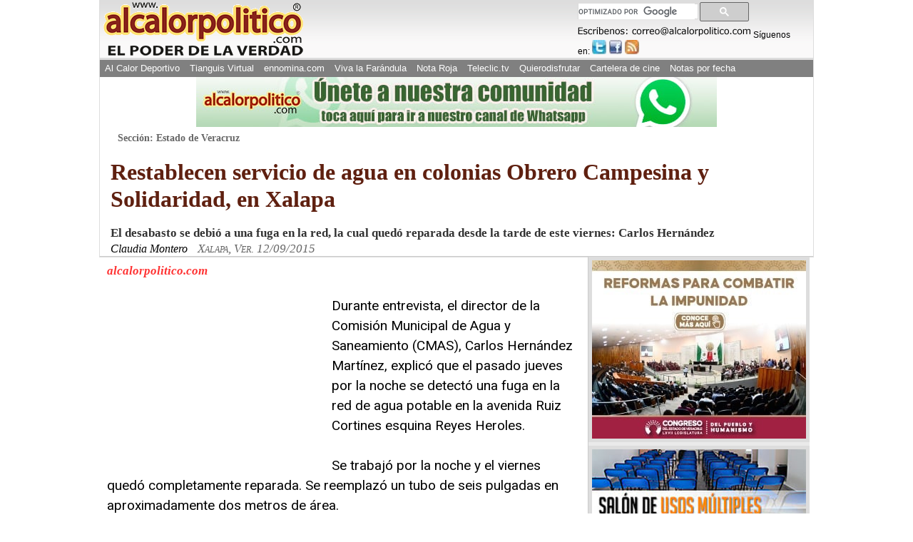

--- FILE ---
content_type: text/html
request_url: https://www.alcalorpolitico.com/informacion/restablecen-servicio-de-agua-en-colonias-obrero-campesina-y-solidaridad-en-xalapa-179480.html
body_size: 9966
content:
<!DOCTYPE html>
<html xmlns="http://www.w3.org/1999/xhtml" lang="es" xml:lang="es">

<head>
	<!-- Google tag (gtag.js) -->
<script async src="https://www.googletagmanager.com/gtag/js?id=G-J4ZNNR7Q8R"></script>
<script>
  window.dataLayer = window.dataLayer || [];
  function gtag(){dataLayer.push(arguments);}
  gtag('js', new Date());

  gtag('config', 'G-J4ZNNR7Q8R');
</script>

<!--<script>window.mrf={host:"bc.marfeel.com",dt:3},function(e,t,o,i,a,n,r){function d(){x&&(e.cookie="fromt=yes;path=/;expires="+new Date(Date.now()+18e5).toGMTString(),o.reload())}var x=!/marfeelgarda=no|fromt=yes/i.test(n+";"+a);if((/(ipad.*?OS )(?!1_|2_|3_|4_|X)|mozilla.*android (?!(1|2|3)\.)[0-9](?!.*mobile)|\bSilk\b/i.test(i)&&2&r.dt||/(ip(hone|od).*?OS )(?!1_|2_|3_|4_|X)|mozilla.*android (?!(1|2|3)\.)[0-9].*mobile|bb10/i.test(i)&&1&r.dt||/marfeelgarda=off/i.test(n))&&t===t.top){x&&e.write('<plaintext style="display:none">');var l="script",m=setTimeout(d,1e4),c=e.createElement(l),f=e.getElementsByTagName(l)[0];c.src="//bc.marfeel.com/statics/marfeel/gardac.js",c.onerror=d,c.onload=function(){clearTimeout(m)},f.parentNode.insertBefore(c,f)}}(document,window,location,navigator.userAgent,document.cookie,location.search,window.mrf);</script>
-->

<meta name="viewport" content="width=device-width, initial-scale=1.0" />
<meta http-equiv="Content-Type" content="text/html; charset=iso-8859-1" />
<meta name="title" content="Al Calor PolÃƒÂ­tico" />
<meta name="description" content="Durante entrevista, el director de la Comisi&oacute;n Municipal de Agua y Saneamiento (CMAS), Carlos Hern&aacute;ndez Mart&iacute;nez, explic&oacute; que el pasado jueves por la noche se detect&oacute; una fuga en la red de agua potable en la aven..." />
<meta name="keywords" content="solidaridad, xalapa, campesina, obrero, servicio, colonias, nota, alcalorpolitico, noticias, periodico, calor"/>
<meta name="copyright" content="alcalorpolitico.com - 2019"/><meta name="author" content="alcalorpolitico.com"/>
<meta http-equiv="Cache-Control" content="max-age=3600" /><meta http-equiv="Cache-Control" content="public" />

<script type="text/javascript" src="../jquery/jquery-1.12.4.min.js"></script>
<script type="text/javascript" src="../funciones.js"></script>
<script type="text/javascript" src="ilightbox220/src/js/jquery.requestAnimationFrame.js"></script>
<script type="text/javascript" src="ilightbox220/src/js/jquery.mousewheel.js"></script>
<script type="text/javascript" src="ilightbox220/src/js/ilightbox.packed.js"></script>
<link rel="stylesheet" type="text/css" href="ilightbox220/src/css/ilightbox.css"/>
<title>Restablecen servicio de agua en colonias Obrero Campesina y Solidaridad, en Xalapa - Al Calor Pol&iacute;tico</title>
<link rel="shortcut icon" href="/alcalori.ico"/>
<link rel="stylesheet" type="text/css" href="../estilos/maquetacion.css"/>
<link rel="stylesheet" type="text/css" href="../cssmob/drawer.min.css">
<link rel="stylesheet" type="text/css" href="maquetacion-responsive2.css?v1=20"/>


<meta property="og:type" content="article" />
<meta property="og:title" content="Restablecen servicio de agua en colonias Obrero Campesina y Solidaridad, en Xalapa" />

<meta property="og:description" content="Durante entrevista, el director de la Comisi&oacute;n Municipal de Agua y Saneamiento (CMAS), Carlos Hern&aacute;ndez Mart&iacute;nez, explic&oacute; que el pasado jueves por la noche se detect&oacute; una fuga en la red de agua potable en la aven..." />
<meta property="og:site_name" content="Al Calor PolÃƒÂ­tico" />
				<meta property="og:image" content="https://www.alcalorpolitico.com/images/alcalorpolitico.jpg" />
		  

<link rel="canonical" href="https://www.alcalorpolitico.com/informacion/restablecen-servicio-de-agua-en-colonias-obrero-campesina-y-solidaridad-en-xalapa-179480.html"/>
<style type="text/css">
#galerianotas { 
    padding: 3px;
    border: 1px solid #306;
    display: inline-block;
    margin: 5px auto 0 auto;
    width: 292px;
    text-align: center;
    background: #fefefe;
}
.whatsapp{ display:none; background:#1da110 url(../images/whatsapp.png); background-repeat:no-repeat; font-size:0.75em !important; background-position:0 0; color:#fff; border-radius:2px; text-indent: 15px;
  padding: 1px 5px !important; margin-right:4px; float:left;  text-align:center; }
.whatsapp:hover{ text-decoration:none; color:#fff; font-family:Arial;font-size:0.75em !important; opacity:0.8;}
.google-ads{ float:left; padding-right:15px; display:block;  }
/* ---------[ Responsive Design ]--------- */
@media only screen and (max-width: 320px) {.whatsapp{ display:block;}.google-ads{ width:99%; clear:both; float:none; margin:5px 0;}	}
@media only screen and (min-width: 321px) and (max-width: 480px){.alcalordeportivonotas li{ width:47%;}.whatsapp{ display:block;}.google-ads{ width:95%; clear:both; float:none; margin:10px 0; }}
@media only screen and (min-width: 481px) and (max-width: 770px){.alcalordeportivonotas li{ width:30%;}.whatsapp{ display:block;}}
@media only screen and (min-width: 771px) and (max-width: 960px){.alcalordeportivonotas li{ width:30%;}}
.lazy-hidden {opacity: 0}
.lazy-loaded {-webkit-transition: opacity 0.3s;-moz-transition: opacity 0.3s;-ms-transition: opacity 0.3s;-o-transition: opacity 0.3s;
transition: opacity 0.3s;opacity: 1;}
</style>
<script type="text/javascript" src="https://www.alcalorpolitico.com/jquery.lazyloadxt.extra.min.js" ></script>
<script>
$(document).ready(function(){
	$('.drawer').drawer();
		$("#areadeladerecha ul img").attr("data-src",function() {
			var href=$(this).attr("src");
			$(this).removeAttr("src");
			return href;
     });
	 	$(".limpiar img").attr("data-src",function() {
			var href=$(this).attr("src");
			$(this).removeAttr("src");
			return href;
     });
	 	$(".alcalordeportivonotas img").attr("data-src",function() {
			var href=$(this).attr("src");
			$(this).removeAttr("src");
			return href;
     });

$("body").bind("copy paste",function(event){var navType = $("body").attr("data-browsername");
if (navType=="MSIE"){
 window.clipboardData.setData("Text","Todos los materiales publicados en este sitio estÃƒÂ¡n protegidos por las leyes de propiedad intelectual de MÃƒÂ©xico, lo cual no permite que los textos informativos, imÃƒÂ¡genes, material en audios o videos y logotipos que tienen TÃƒÂ­tulo de Registro de Marca ante el IMPI, sean reproducidos total o parcialmente en medios impresos, virtuales o electrÃƒÂ³nicos. Si desea hacer uso de lo aquÃƒÂ­ publicado deberÃƒÂ¡ solicitar convenio de autorizaciÃƒÂ³n al periÃƒÂ³dico alcalorpolitico.com: 01 (228) 8 41 54 40, 8 41 54 41 y 01 800 55 29 870 ÃƒÂ³ a: correo@alcalorpolitico.com. Muchas gracias.");}
else{
 event.originalEvent.clipboardData.setData("Text","Todos los materiales publicados en este sitio estÃƒÂ¡n protegidos por las leyes de propiedad intelectual de MÃƒÂ©xico, lo cual no permite que los textos informativos, imÃƒÂ¡genes, material en audios o videos y logotipos que tienen TÃƒÂ­tulo de Registro de Marca ante el IMPI, sean reproducidos total o parcialmente en medios impresos, virtuales o electrÃƒÂ³nicos. Si desea hacer uso de lo aquÃƒÂ­ publicado deberÃƒÂ¡ solicitar convenio de autorizaciÃƒÂ³n al periÃƒÂ³dico alcalorpolitico.com: 01 (228) 8 41 54 40, 8 41 54 41 y 01 800 55 29 870 ÃƒÂ³ a: correo@alcalorpolitico.com. Muchas gracias."); 
}
event.preventDefault();
return false;});
 
});
</script>
<script>
  (function(i,s,o,g,r,a,m){i['GoogleAnalyticsObject']=r;i[r]=i[r]||function(){
  (i[r].q=i[r].q||[]).push(arguments)},i[r].l=1*new Date();a=s.createElement(o),
  m=s.getElementsByTagName(o)[0];a.async=1;a.src=g;m.parentNode.insertBefore(a,m)
  })(window,document,'script','//www.google-analytics.com/analytics.js','ga');
  ga('create', 'UA-5574252-1', 'alcalorpolitico.com');
  ga('send', 'pageview');
</script>
<script>
var trackOutboundLink = function(url, isExternal) {
    var params = {};

    if (!isExternal) {
        params.hitCallback = function () {
            document.location = url;
        }
    }
    ga('send', 'event', 'outbound', 'click', url, params);

    return isExternal;
}
</script>

<script type="text/javascript">
  window._taboola = window._taboola || [];
  _taboola.push({photo:'auto'});
  !function (e, f, u, i) {
    if (!document.getElementById(i)){
      e.async = 1;
      e.src = u;
      e.id = i;
      f.parentNode.insertBefore(e, f);
    }
  }(document.createElement('script'),
  document.getElementsByTagName('script')[0],
  '//cdn.taboola.com/libtrc/alcalorpolitico-network/loader.js',
  'tb_loader_script');
  if(window.performance && typeof window.performance.mark == 'function')
    {window.performance.mark('tbl_ic');}
</script> 

</head>
<body class="drawer drawer--left drawer--sidebar">


<div id="Skiplist"><p><a href="#menutop" tabindex="1">Ir a Men&uacute;</a></p><p><a href="#cont" tabindex="2">Ir a Contenido</a></p></div>
	    
<div id="Pagina"><!--Pagina-->
	<div id="Header"><!--Header-->
      <p>Al Calor Político - La noticia en caliente</p>
      <ul id="LogoP"><li><a href="/" title="Ir al inicio de www.alcalorpolitico.com/" tabindex="4"><img src="/imagenes/imagenescomun/logo_acp_poderverdad.gif" alt="Al Calor Político - La noticia en caliente" width="290" height="80"/></a></li></ul>
      <div id="Redessociales">
		<script>
		  (function() {
			var cx = '003579488209373805864:-ynw68lvlgw';
			var gcse = document.createElement('script');
			gcse.type = 'text/javascript';
			gcse.async = true;
			gcse.src = 'https://cse.google.com/cse.js?cx=' + cx;
			var s = document.getElementsByTagName('script')[0];
			s.parentNode.insertBefore(gcse, s);
		  })();
		</script>
      <div id="FormaBusqueda" style="width:80%;">
        
        <gcse:searchbox-only></gcse:searchbox-only>
      
      </div>
            <img src="../imagenes/imagenescomun/paraescribir.gif" alt="Escríbenos" title="Escríbenos:correo@alcalorpolitico.com" width="243" height="13"/>
       	<p>S&iacute;guenos en:</p>
          <ul>
            <li><a href="https://twitter.com/alcalorpolitico" title="Síguenos en Twitter" tabindex="5" class="twitter" rel="wblank"><span>Twitter</span></a></li>
            <li><a href="https://www.facebook.com/Al-Calor-Político-146830838715699" title="Síguenos en Facebook" tabindex="6" class="facebook" rel="wblank"><span>Facebook</span></a></li>
            <li><a href="//plus.google.com/u/0/114768005028824136039?prsrc=3" title="Síguenos en Google+"  class="google" rel="wblank"><span>Google+</span></a></li>
            <li><a href="https://feeds.feedburner.com/alcalorpolitico" title="Ver RSS" tabindex="7" class="rss" rel="wblank"><span>RSS</span></a></li>			
        </ul>
      </div>
     <div  id="MenuPrincipalTop"> 
		<a name="menutop" id="menutop" class="skip">&nbsp;</a>
        <div id="iBuscar"><a href="#">&nbsp;</a></div>        
        <ul class="menu">
          <li><a href="https://www.alcalordeportivo.com.mx" title="Ver Al Calor Deportivo">Al Calor Deportivo</a></li>
          <li><a href="http://www.eltianguisvirtual.net/" title="Ver Tianguis Virtual">Tianguis Virtual</a></li>
          <li><a href="http://www.ennomina.com" title="Visita la Bolsa de Trabajo">ennomina.com</a></li>
          <li><a href="http://www.vivalafarandula.com" title="Ver Viva la Farándula">Viva la Far&aacute;ndula</a></li>
          <li><a href="/policiaca/" title="Ver Nota Roja">Nota Roja</a></li>
          <li><a href="https://www.teleclic.tv/" title="Ver Teleclic.tv" rel="wblank">Teleclic.tv</a></li> 
          <li><a href="http://www.quierodisfrutar.mx/" title="Ver Quierodisfrutar.com" rel="wblank">Quierodisfrutar</a></li>
          <li><a href="http://www.quierodisfrutar.mx/cinepolis-xalapa/" title="Ver Cartelera de cine" rel="wblank">Cartelera de cine</a></li>
          <li>
			<script type="text/javascript">
            <!--//<![CDATA[
				var meses = new Array ("1","2","3","4","5","6","7","8","9","10","11","12");var f=new Date();
				document.write("<a href=\"https://www.alcalorpolitico.com/informacion/notasarchivo.php?m="+ meses[f.getMonth()]+"&amp;y="+ f.getFullYear()+"&amp;d="+ f.getDate()+" \" title=\"Ver notas por fecha\" >Notas por fecha<\/a>");				
            //]]>-->					
            </script>
            <noscript><a href="https://www.alcalorpolitico.com/informacion/notasarchivo.php" title="Ver notas por fecha" rel="wblank">Notas por fecha</a></noscript>
          </li>
         </ul>
       <a href="#" id="pull" title="Menú de Opciones">alcalorpolitico.com</a> 
     <a href="https://www.alcalorpolitico.com/"  title="alcalorpolitico.com" id="Regresar" style=" background:#808080; color:#fff; padding:5px 10px; line-height:30px; height:25px;"> < Regresar</a>               
      </div>         
	</div> <!--Fin Header-->    <header class="drawer-navbar drawer-navbar--fixed mobheader" role="banner">
    <div class="drawer-container">
      <div class="drawer-navbar-header">
        <a class="drawer-brand" href="https://www.alcalorpolitico.com/">
          <div style="width: 100%;display: flex;justify-content: center;align-items: center;">
            <img src="../cssmob/logo.png"  border="0" style="width: 46%;padding-top: 18px;" />
        </div>
        </a>
        <button type="button" class="drawer-toggle drawer-hamburger">
          <span class="sr-only">toggle navigation</span>
		  <span class="drawer-hamburger-icon"></span>
		</button>
		<div class="contDrawbot">
        	<a href="https://www.alcalorpolitico.com/policiaca/"><p>NOTA ROJA</p></a>
        	<a href="https://www.alcalorpolitico.com/corazonada.php"><p>CORAZONADA</p></a>
    	</div>
      </div>

      <nav class="drawer-nav" role="navigation">
        <ul class="drawer-menu">
          <li><a class="drawer-menu-item" href="https://www.alcalorpolitico.com/edicion/inicio.html">HOME</a></li>
          <li><a class="drawer-menu-item" href="https://www.alcalordeportivo.com.mx/">AL CALOR DEPORTIVO</a></li>
          <li><a class="drawer-menu-item" href="https://www.eltianguisvirtual.net/">TIANGUIS VIRTUAL</a></li>
          <li><a class="drawer-menu-item" href="http://www.ennomina.com/">EMPLEOS Y SERVICIOS</a></li>
          <li><a class="drawer-menu-item" href="https://www.vivalafarandula.com/">VIVA LA FAR&Aacute;NDULA</a></li>
          <li><a class="drawer-menu-item" style="color: #5f2010;font-weight: 500 !important;" href="https://www.alcalorpolitico.com/policiaca/">NOTA ROJA</a></li>
          <li><a class="drawer-menu-item" href="https://www.teleclic.tv/">TELECLICTV</a></li>
          <li><a class="drawer-menu-item" href="http://www.quierodisfrutar.com/">QUIERO DISFRUTAR</a></li>
          <li><a class="drawer-menu-item" href="https://www.alcalorpolitico.com/corazonada.php">CORAZONADA</a></li>

        </ul>
      </nav>
    </div>
</header>
<div id="Contenido"><!--Contenido-->

<!-- Aqui va el banner de publicidad superior -->
	
<div class="publicidadtop"><a href="https://whatsapp.com/channel/0029Va9e7VGGzzKZu5ZmWp30" onclick="return trackOutboundLink(\’CanalWhatsapp’, true)"><img src="../imagenes/imagenespublicidad/bannerCanal.jpg" width="730" height="70"/></a> </div>



  <!-- Aqui va el banner de publicidad superior-->
	
	

   
  <a name="cont" id="cont" class="skip">&nbsp;</a>
	<div id="areasuperiorColumna" style="padding-left: 15px; padding-right: 15px;"><!--areasupeior nota-->
    <p id="seccion">Secci&oacute;n: Estado de Veracruz</p>   <h1 style='text-align:left; font-style:normal;'>Restablecen servicio de agua en colonias Obrero Campesina y Solidaridad, en Xalapa</h1> <h2 style='text-align:left;'> El desabasto se debi&oacute; a una fuga en la red, la cual qued&oacute; reparada desde la tarde de este viernes: Carlos Hern&aacute;ndez 
</h2> 
	<h3  style='text-align:left;'>Claudia Montero <span id="lugar"  style='text-align:left;'>Xalapa, Ver. 12/09/2015</span></h3>
	</div><!--Fin areasupeior nota-->
	   <div id="areanota"><!--areanota de la nota-->
	    	<div id="barracompartir">
        		<p>alcalorpolitico.com</p>
					
        	</div>
      		<div id="textonota" style="display: flex;margin-bottom: 10px;">
				<!--xx<div class="google-ads" style="display:none">
					<script async src="//pagead2.googlesyndication.com/pagead/js/adsbygoogle.js"></script>
					<!-- 2016_nota_alineado200x200 -->
				<!--xx	<ins class="adsbygoogle"
     					style="display:inline-block;width:200px;height:200px"
												     data-ad-client="ca-pub-9236619731034870"
						     data-ad-slot="6881568488"></ins>
											<script>(adsbygoogle = window.adsbygoogle || []).push({});</script>
				</div> xx-->

				<!--Inicia Texto de la nota-->
				<!-- Inicia Galeria de fotos -->
							</div>               
<!-- Final de la Galeria de fotos -->
<!-- <script data-ad-client="ca-pub-9236619731034870" async src="https://pagead2.googlesyndication.com/pagead/js/adsbygoogle.js"></script> -->
<!-- <script async src="https://pagead2.googlesyndication.com/pagead/js/adsbygoogle.js"></script> -->
<div class="cuerponota cuerpoColumna"  style="font-family: 'Roboto',sans-serif; letter-spacing: normal;  line-height: 1.5; font-weight: 400 !important;">
	<div class="google-ads">
<script async src="//pagead2.googlesyndication.com/pagead/js/adsbygoogle.js"></script>
<!-- 2015_nota_alineado300x250 -->
<ins class="adsbygoogle"
     style="display:inline-block;width:300px;height:250px"
     data-ad-client="ca-pub-9236619731034870"
     data-ad-slot="1724636885"></ins>
<script>
(adsbygoogle = window.adsbygoogle || []).push({});
</script>
</div> 		
	Durante entrevista, el director de la Comisi&oacute;n Municipal de Agua y Saneamiento (CMAS), Carlos Hern&aacute;ndez Mart&iacute;nez, explic&oacute; que el pasado jueves por la noche se detect&oacute; una fuga en la red de agua potable en la avenida Ruiz Cortines esquina Reyes Heroles.<br />
<br />
Se trabaj&oacute; por la noche y el viernes qued&oacute; completamente reparada. Se reemplaz&oacute; un tubo de seis pulgadas en aproximadamente dos metros de &aacute;rea.<br />
<br />
El servicio qued&oacute; normalizado en la zona el viernes por la tarde, por lo que neg&oacute; que la colonia Obrero Campesina se encontrara sin servicio de agua.<br />
<br><div class="cuadropublicidadnotasinf"><ins class="adsbygoogle" style="height:200px" data-ad-client="ca-pub-9236619731034870"></ins><script>(adsbygoogle = window.adsbygoogle || []).push({});</script></div><br><br />
Asever&oacute; que este mismo s&aacute;bado se verific&oacute; con personal operativo la zona alta de esta colonia, en donde se comprob&oacute; que el servicio estaba restablecido.<br />
<br />
Es as&iacute; que algunos usuariosde Ruiz Cortines que tuvieron problema con el abasto el d&iacute;a viernes, ya cuentan con servicio regularizado.<br />
<br><div class="cuadropublicidadnotasinf"><ins class="adsbygoogle" style="height:200px" data-ad-client="ca-pub-9236619731034870"></ins><script>(adsbygoogle = window.adsbygoogle || []).push({});</script></div><br><br />
En este sentido, destac&oacute; que el jueves por la noche se atendi&oacute; a los vecinos de la zona con pipas de agua para las calles Honorato Jim&eacute;nez, Obrero Mundial, Santiago Bonilla y privada Francisco V&aacute;zquez.<br />
<br />
Al igual que en la colonia Obrero Campesina, donde se agrav&oacute; el problema por la fuga que ya se repar&oacute;, tambi&eacute;n se otorg&oacute; toda la atenci&oacute;n a la colonia Solidaridad, donde este mismo s&aacute;bado se restableci&oacute; el servicio.<br />
<br />
Se mencionaba que en esta colonia ten&iacute;an 15 d&iacute;as sin agua; sin embargo, en los reportes de CMAS se registra que el servicio se suspendi&oacute; de manera intermitente este viernes.<br />
<br><div class="cuadropublicidadnotasinf"><ins class="adsbygoogle" style="height:200px" data-ad-client="ca-pub-9236619731034870"></ins><script>(adsbygoogle = window.adsbygoogle || []).push({});</script></div><br><br />
&quot;Esto comenz&oacute; a ra&iacute;z de una falla en l&iacute;nea de distribuci&oacute;n en el tanque del Cerro del Estropajo&quot;, explic&oacute; Carlos Hern&aacute;ndez.<br />
<br />
El servicio de agua se otorgaba de manera alternativa, mientras se realizaban las labores de reparaci&oacute;n y la tarde de este s&aacute;bado el servicio qued&oacute; completamente restablecido.</div>
		   
		   		   
      <div id="publicidadinferior">
      <div class="cuadropublicidadnotasinf">

<!-- <script async src="//pagead2.googlesyndication.com/pagead/js/adsbygoogle.js"></script> -->
<!-- notas_abajo_izquierda -->
<ins class="adsbygoogle"
     style="display:block"
     data-ad-client="ca-pub-9236619731034870"
     data-ad-slot="1289490481"
     data-ad-format="auto"
     data-full-width-responsive="true"></ins>
<script>
(adsbygoogle = window.adsbygoogle || []).push({});
</script>
</div>
            <div class="cuadronotasapp">
  
<p class="titulo_byn">Ve las noticias en la app para m&oacute;viles<br />
<a href="https://itunes.apple.com/us/app/al-calor-politico/id735616909"><img src="../imagenes/imagenescomun/disp_en_apple_store.jpg" width="150" height="33" /></a><a href="https://play.google.com/store/apps/details?id=com.alcalorpoliticooficial"><img src="../imagenes/imagenescomun/disp_en_google_play.jpg" width="150" height="33" /></a></p>
  <p><a href="noticias.php?idnota=438881">Tras persecuci&oacute;n, capturan a presuntos asaltantes de farmacia, en Xalapa</a></p>
    <p><a href="noticias.php?idnota=438886">Nahle confirma que su Gobierno autoriz&oacute; alza a transporte urbano en Xalapa</a></p>
    <p><a href="noticias.php?idnota=438878">Alza a pasaje en Xalapa pegar&aacute; a hogares de estudiantes, dice Pablo Rodriguez</a></p>
    <p><a href="noticias.php?idnota=438903">Modernizar autobuses y mejorar servicio es rec&iacute;proco a alza de tarifas: Daniela Griego</a></p>
  
</div>

<div class="limpiar">	<p><span class="acpsubtitulos2">Galer&iacute;as de fotos m&aacute;s recientes</span></p>
    <a href="https://www.alcalorpolitico.com/galerias/base.php?idgaleria=77554" class="cuadrogalerias"> <img src="https://www.alcalorpolitico.com/imagenes/fotosnotas/previas/2026/01/31/183638calleguerrero3.jpg" alt="Xalapa, Ver., 31 de enero de 2026.- La céntrica calle Vicente Guerrero se encuentra cerrada a la altura de Manlio Fabio Altamirano, por obras de reparación"/><br>Cerrada la vialidad en la calle Vicene Guerrero, en Xalapa, por obra de reparación</a>
        <a href="https://www.alcalorpolitico.com/galerias/base.php?idgaleria=77553" class="cuadrogalerias"> <img src="https://www.alcalorpolitico.com/imagenes/fotosnotas/previas/2026/01/31/150132caida-55.jpg" alt="Xalapa, Ver., 31 de enero de 2026.- Un adulto mayor resultó lesionado al caer de espaldas en la calle Hidalgo, en la zona centro, tras resbalar y perder el equilibrio. Recibió los primeros auxilios por parte de paramédicos de Código Bravo y Cruz Roja Mexicana, quienes enseguida lo trasladaron al Hospital del ISSSTE."/><br>Adulto mayor cae en la zona centro de Xalapa; fue hospitalizado</a>
        <a href="https://www.alcalorpolitico.com/galerias/base.php?idgaleria=77552" class="cuadrogalerias"> <img src="https://www.alcalorpolitico.com/imagenes/fotosnotas/previas/2026/01/31/123732upav-perote1.jpg" alt="Perote, Ver., 31 de enero de 2026.- Este sábado, personal de la UPAV de varias sedes y carreras como Derecho, Enfermería, Criminología y Psicopedagogía, marcharon para exigir al Gobierno Estatal pagos atrasados."/><br>Protestan por falta de pago</a>
        <a href="https://www.alcalorpolitico.com/galerias/base.php?idgaleria=77551" class="cuadrogalerias"> <img src="https://www.alcalorpolitico.com/imagenes/fotosnotas/previas/2026/01/31/115639marcha1.jpg" alt="Xalapa, Ver., 31 de enero de 2026.- Un grupo de personas marchó en la avenida Ávila Camacho, del Teatro del Estado hacia el centro de la Capital, en protesta por el alza al pasaje del transporte público. Demandan tarifas justas."/><br>Marchan para exigir tarifas justas en el transporte público de Xalapa</a>
        <a href="https://www.alcalorpolitico.com/galerias/base.php?idgaleria=77550" class="cuadrogalerias"> <img src="https://www.alcalorpolitico.com/imagenes/fotosnotas/previas/2026/01/31/105027upav-orizaba-11.jpg" alt="Orizaba, Ver., 31 de enero de 2026.- Profesores de licenciatura y bachillerato de la UPAV se manifestaron este sábado pues les adeudan 2 cuatrimestres trabajados entre mayo y diciembre de 2025. Bloquearon por minutos la calle Real a la altura de la Sur 13."/><br>Docentes exigen pago a la UPAV </a>
        <a href="https://www.alcalorpolitico.com/galerias/base.php?idgaleria=77549" class="cuadrogalerias"> <img src="https://www.alcalorpolitico.com/imagenes/fotosnotas/previas/2026/01/30/143641muerto-arrollado-55.jpg" alt="Xalapa, Ver., 30 de enero de 2026.- En la colonia 9 de Abril, en la calle prolongación Francisco Villa esquina El Olmo, un hombre resultó muerto tras ser atropellado por un autobús de la línea Xallitic de la ruta UCISVER."/><br>Muere hombre atropellado, en Xalapa</a>
        <a href="https://www.alcalorpolitico.com/galerias/base.php?idgaleria=77548" class="cuadrogalerias"> <img src="https://www.alcalorpolitico.com/imagenes/fotosnotas/previas/2026/01/30/140252combi-33.jpg" alt="Coatepec, Ver., 30 de enero de 2026.- Alza al transporte también se dio en localidades de este municipio, donde las llamadas ?combis? también aumentaron tarifas pese a malas condiciones de los vehículos."/><br>Denuncian aumento en transporte en Coatepec</a>
        <a href="https://www.alcalorpolitico.com/galerias/base.php?idgaleria=77547" class="cuadrogalerias"> <img src="https://www.alcalorpolitico.com/imagenes/fotosnotas/previas/2026/01/30/114033canacine-44.jpg" alt="Xalapa, Ver., 30 de enero de 2026.- El delegado estatal de CANACINE, Aarón Campos, presentó su Informe de Primer Año. Aseguró que busca fortalecer el sector audiovisual en la entidad. Presentes, el director de Turismo Municipal, Guillermo Blanco, y funcionarios federales."/><br>Rinde informe Delegado de CANACINE</a>
    </p>
</div>
		     
</div>

   <div class="limpiar">
<div id="taboola-below-article-thumbnails"></div>
<script type="text/javascript">
  window._taboola = window._taboola || [];
  _taboola.push({
    mode: 'thumbnails-a',
    container: 'taboola-below-article-thumbnails',
    placement: 'Below Article Thumbnails',
    target_type: 'mix'
  });
</script>    
   </div>

  </div><!--Fin Texto de la nota-->   
</div><!--Fin area de la nota-->
  <div id="areadeladerecha">

	  
	  
	
<ul>
	
 	
    <li>
	<a href="https://legisver.gob.mx/Inicio.php?p=sliderInfoNP&i=8785682" target="_blank"  onclick="return trackOutboundLink('Congreso/', true)"><img src="../imagenes/imagenespublicidad/251110congreso.jpeg" width="300" alt="Congreso de Veracruz"/></a>
	</li>
	
		
	
	<li>
	<a href="https://www.clubdelemprendedor.mx/sin-categoria/salon-en-renta-centro-de-xalapa" target="_blank"  onclick="return trackOutboundLink('https://www.clubdelemprendedor.mx/sin-categoria/salon-en-renta-centro-de-xalapa/', true)"><img src="../imagenes/imagenespublicidad/170925BANNERSALON300.jpg" width="300" height="150"  alt="Salon de usos multiples"/></a>
	</li>
	
	</ul>

<script type="text/javascript"> 
	 /* Calculate the width of available ad space */
      var ad = document.getElementById('Pagina');
	  window.addEventListener("resize", reloadAd);
		function reloadAd() {
			 if (ad.getBoundingClientRect().width) {
				adWidth = ad.getBoundingClientRect().width+15; // for modern browsers 
			} else {
				adWidth = ad.offsetWidth+15; // for old IE 
			}
			
			if (adWidth > 960 && adWidth <= 970){
			 document.location.reload(true);
			}
		}
       
     
        if (ad.getBoundingClientRect().width) {
            adWidth = ad.getBoundingClientRect().width+15; // for modern browsers 
        } else {
            adWidth = ad.offsetWidth+15; // for old IE 
        }
        /* Replace ca-pub-XXX with your AdSense Publisher ID */
        google_ad_client = "ca-pub-9236619731034870";
     
        if ( adWidth > 960 ){
	       google_ad_size = ["300", "600"];  /* Escritorio */
		   google_ad_slot = "5736034084";
			<!-- 2015_derecha_notasycolumnas300x600 -->
			document.write (
			 '<ins class="adsbygoogle" style="display:inline-block;width:' 
			  + google_ad_size[0] + 'px;height:' 
			  + google_ad_size[1] + 'px" data-ad-client="' 
			  + google_ad_client + '" data-ad-slot="' 
			  + google_ad_slot + '"></ins>'
			);
		   (adsbygoogle = window.adsbygoogle || []).push({});	 			
     }
    </script>
    

    
<!--Fin contenido-->
    <div id="Footer">
    <!--Footer-->
    <script>
$(document).ready(function(){
//hay galeria		
	var $countgaleria=$("#galerianotas").length;
		if ( $countgaleria == 1 ) {//nota solo una imagen en su cuerpo
				$( "#textonota .adsbygoogle" ).first().remove();
				$( "#textonota .google-ads" ).css("display", "block");
		}else{
			 $( "#textonota .google-ads" ).css("display", "block");			
		}
	
		
		var pull= $('#pull');menu= $('#MenuPrincipalTop ul');menuHeight	= menu.height();
	$(pull).on('click', function(e) {e.preventDefault();menu.slideToggle();});
	$(window).resize(function(){var w = $(window).width();
	if(w > 320 && menu.is(':hidden')) {menu.removeAttr('style');}});
	
		$( '#iBuscar a' ).click( function( e ) {
			$( '#FormaBusqueda' ).fadeToggle( 'slow' );
		});
		

	var $count=$(".cuerponota img").length;
		if ( $count == 1 ) {//nota solo una imagen en su cuerpo
				$( ".cuerponota img:eq(0)" ).addClass("imginicio");
				$( ".imginicio" ).clone().prependTo( "#textonota" ).toggleClass("inicio");
				$( ".imginicio" ).hide();
				$( ".inicio" ).show();
		}
	
        $(window).scroll(function(){
            if ($(this).scrollTop() > 100) {$('.scrollup').fadeIn();} 
			else {$('.scrollup').fadeOut();}
        });
        $('.scrollup').click(function(){$("html, body").animate({ scrollTop: 0 }, 600);return false;});
});
</script>    
<a href="#" class="scrollup" style="display: none;" title="Subir">Top</a>
        <p class="copy">&copy; Toda la informaci&oacute;n de este Portal Informativo est&aacute; protegida por la Ley de Derechos de Autor<br />

        Los medios que deseen reproducirla pueden contratar al: 01 800 55 29 870</p>

<span>Xalapa, Veracruz - México. 2005 - 2026</span>    </div>
    
    <!--Fin Footer-->
    
     <div id="taboola-right-rail-thumbnails">
<script type="text/javascript">
  window._taboola = window._taboola || [];
  _taboola.push({
    mode: 'thumbnails-rr',
    container: 'taboola-right-rail-thumbnails',
    placement: 'Right Rail Thumbnails',
    target_type: 'mix'
  });
</script> 
    
</div>
    
    
<script type="text/javascript">
/*Para WhatsApp*/
if(typeof wabtn4fg==="undefined"){wabtn4fg=1;h=document.head||document.getElementsByTagName("head")[0],s=document.createElement("script");s.type="text/javascript";s.src="/whatsapp/whatsapp-button.js";h.appendChild(s);}
</script>

 <script type="text/javascript">
  window._taboola = window._taboola || [];
  _taboola.push({flush: true});
</script>
<script src="../jsmobile/iscroll.min.js"></script>
<script src="../jsmobile/drawer.min.js" charset="iso-8859-1"></script>

</body>
</html>


--- FILE ---
content_type: text/html; charset=utf-8
request_url: https://www.google.com/recaptcha/api2/aframe
body_size: 112
content:
<!DOCTYPE HTML><html><head><meta http-equiv="content-type" content="text/html; charset=UTF-8"></head><body><script nonce="FsBSB8Y1B10eXWmRolBy2g">/** Anti-fraud and anti-abuse applications only. See google.com/recaptcha */ try{var clients={'sodar':'https://pagead2.googlesyndication.com/pagead/sodar?'};window.addEventListener("message",function(a){try{if(a.source===window.parent){var b=JSON.parse(a.data);var c=clients[b['id']];if(c){var d=document.createElement('img');d.src=c+b['params']+'&rc='+(localStorage.getItem("rc::a")?sessionStorage.getItem("rc::b"):"");window.document.body.appendChild(d);sessionStorage.setItem("rc::e",parseInt(sessionStorage.getItem("rc::e")||0)+1);localStorage.setItem("rc::h",'1769914810909');}}}catch(b){}});window.parent.postMessage("_grecaptcha_ready", "*");}catch(b){}</script></body></html>